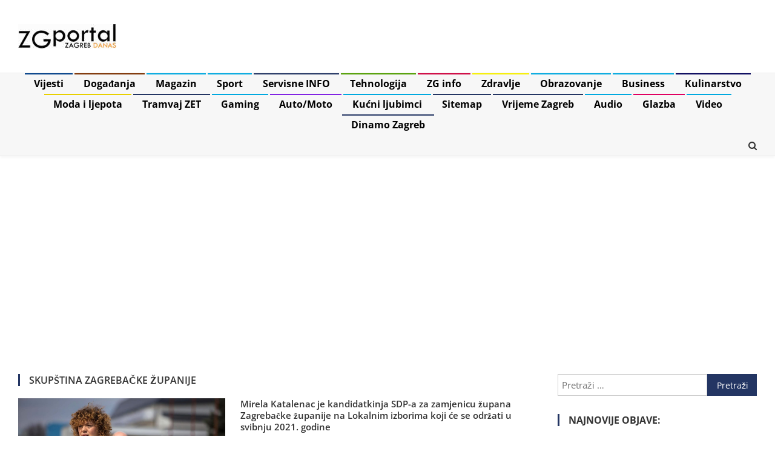

--- FILE ---
content_type: text/html; charset=utf-8
request_url: https://www.google.com/recaptcha/api2/aframe
body_size: 265
content:
<!DOCTYPE HTML><html><head><meta http-equiv="content-type" content="text/html; charset=UTF-8"></head><body><script nonce="gMfU0AunnuQrBqh1xcGlaw">/** Anti-fraud and anti-abuse applications only. See google.com/recaptcha */ try{var clients={'sodar':'https://pagead2.googlesyndication.com/pagead/sodar?'};window.addEventListener("message",function(a){try{if(a.source===window.parent){var b=JSON.parse(a.data);var c=clients[b['id']];if(c){var d=document.createElement('img');d.src=c+b['params']+'&rc='+(localStorage.getItem("rc::a")?sessionStorage.getItem("rc::b"):"");window.document.body.appendChild(d);sessionStorage.setItem("rc::e",parseInt(sessionStorage.getItem("rc::e")||0)+1);localStorage.setItem("rc::h",'1769511636420');}}}catch(b){}});window.parent.postMessage("_grecaptcha_ready", "*");}catch(b){}</script></body></html>